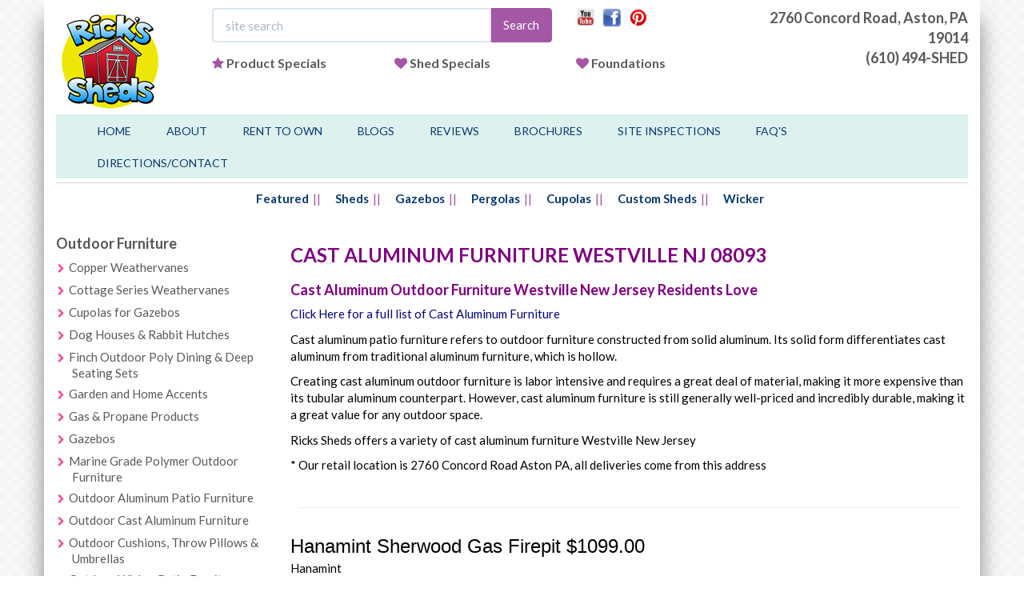

--- FILE ---
content_type: text/html;charset=UTF-8
request_url: https://www.rickssheds.com/outdoor-furniture-westville/cast-furniture-westville-nj.cfm
body_size: 10074
content:
<!DOCTYPE html>
<html>
  <head>
  	
    <title>Cast Aluminum Furniture Westville NJ 08093 - Cast Furniture - Ricks Sheds - Rick's Sheds</title>
    <meta name="viewport" content="width=device-width, initial-scale=1.0">
 	<meta name="description" content="Ricks Sheds - Cast Aluminum Furniture for Sale Westville NJ 08093 - (610) 494-SHED - providing outstanding service and low prices to consumers of Cast Aluminum Outdoor Furniture in Westville New Jersey" />
	<meta name="keywords" content="gazebos, sheds, pergolas, cupolas, arbors, outdoor furniture, arbors, cabanas, play swings, fireplaces, wooden toys, swingsets, bridges, patio furniture, philadelphia, southern new jersey, delaware, maryland, pennsylvania" />
	
	<!-- jQuery (necessary for Bootstrap's JavaScript plugins) -->
    <script src="/Layout/Assets/jquery/jquery.min.js?v=3.3.2"></script>
	<script src="/Layout/Assets/jquery.validation/jquery.validate.min.js"></script>	
	<script src="/Layout/Assets/jquery.swipebox/js/jquery.swipebox.min.js"></script>

	
    <!-- Bootstrap core CSS -->
    <link href="/Layout/Assets/Bootstrap/css/bootstrap.css?v=3.3.2" rel="stylesheet" media="screen">
	
	<!-- bootstrap override css -->
	<link href="/Layout/css/bootstrap-overrides.css?v=3.3.2" rel="stylesheet" media="screen">
	
	<!-- font awesome -->
	<link rel="stylesheet" href="/Layout/Assets/font-awesome/css/font-awesome.min.css?v=4.3">
	
	<!-- swipebox css -->
	<link rel="stylesheet" href="/Layout/Assets/jquery.swipebox/css/swipebox.min.css">
	
	<!-- layout css -->
	<link rel="stylesheet" href="/Layout/css/layout.css?t=20220501">
	<!-- site css -->
	<link rel="stylesheet" href="/Layout/css/site.css?t=20220501">
	
	<!-- responsive css -->
	<link rel="stylesheet" href="/Layout/css/responsive/responsive.css?t=20220501">

	<!-- Google Fonts -->
	<link href='https://fonts.googleapis.com/css?family=Lato:400,700,900' rel='stylesheet' type='text/css'>

	<meta name="p:domain_verify" content="2847f12e0199933c809defd12057e4f9">

	
    
    <meta name="google-site-verification" content="93eoz7HaQ-jz9XE5ZeFuZ75VcgM6Z0MZDrh34s-4uVY" />

    <!-- HTML5 shim and Respond.js IE8 support of HTML5 elements and media queries -->
    <!--[if lt IE 9]>
      <script src="https://cdnjs.cloudflare.com/ajax/libs/html5shiv/3.7.2/html5shiv.js"></script>
      <script src="https://cdnjs.cloudflare.com/ajax/libs/respond.js/1.4.2/respond.js"></script>
    <![endif]-->
	
	<!-- Avanti Pixel -->
	<script src ="https://up.pixel.ad/assets/up.js?um=1"></script> <script type="text/javascript"> cntrUpTag.track('cntrData', '5e027fc849ba76f6'); </script>
	<!-- End of Avanti Pixel -->


	<script type="text/javascript">
	$( document ).ready(function() {

			/* Basic Gallery */
			$( '.swipebox' ).swipebox();
			
			/* Video */
			$( '.swipebox-video' ).swipebox();

      });
	</script>


	
    
    <script>(function() {
var _fbq = window._fbq || (window._fbq = []);
if (!_fbq.loaded) {
var fbds = document.createElement('script');
fbds.async = true;
fbds.src = '//connect.facebook.net/en_US/fbds.js';
var s = document.getElementsByTagName('script')[0];
s.parentNode.insertBefore(fbds, s);
_fbq.loaded = true;
}
_fbq.push(['addPixelId', '608969969238943']);
})();
window._fbq = window._fbq || [];
window._fbq.push(['track', 'PixelInitialized', {}]);
</script>
<noscript><img height="1" width="1" alt="" style="display:none" src="https://www.facebook.com/tr?id=608969969238943&amp;ev=PixelInitialized" /></noscript>

  </head>
  <body id="About">

  	<div class="container bodyWrapper">

	  
			
				
			  	
		

		<header>
			<div class="row">
				<div class="col-xs-4 col-sm-2">
					<a href="https://www.rickssheds.com"><img src="/Layout/Images/logo/ricks-sheds-logo-132px.png" class="img-responsive" alt="Outdoor Furniture and Sheds West Chester PA" /></a>
				</div><!--/col-md-2-->
				<div class="col-xs-8 col-sm-7" > 
					<div class="row">
						<div class="col-lg-8 col-md-7 hidden-xs">
							
							<form action="search.cfm" role="form" method="get">
								<input type="hidden" name="dosearch" value="true"/>
								<div class="input-group">
									<input name="q" class="form-control" type="text" placeholder="site search" value="" />
									<span class="input-group-btn">
										<button class="btn btn-primary" type="submit">Search</button>
									</span>
								</div>
							</form>
						</div><!--/col-md-7-->
						<div class="col-lg-4 col-md-5 hidden-sm hidden-xs">
							<div class="row header-social-links">
								
								<div class="col-xs-12 col-sm-12 col-md-12">
									<a href="https://www.youtube.com/user/RicksShedsAstonPa">
										<img src="/Layout/Images/social-icons/YT.png" alt="" style="width:24px;"/>
									</a>
									&nbsp;
									<a href="https://www.facebook.com/pages/Ricks-Utility-Sheds-Gazebos-Outdoor-Furniture/155408854495376">
										<img src="/Layout/Images/social-icons/facebook.png" alt="" style="width:24px;"/>
									</a>
									&nbsp;
									<a href="https://www.pinterest.com/rickssheds/">
										<img src="/Layout/Images/social-icons/pin.png" alt="" style="width:24px;"/>
									</a>
								</div><!--/col-md-6-->
							</div>
						</div><!--/col-md-2-->
					</div><!--/row (one)-->
					<div class="row hidden-xs">
						<div class="col-sm-12 header-secondrowlinks">
							<div class="row">
								<div class="col-xs-4 col-md-4 col text-left">
									<i class="fa fa-star text-primary"></i>&nbsp;<a href="/product-specials.cfm">Product Specials</a>
								</div><!--/col-xs-6-->
								
								<div class="col-xs-4 col-md-4 text-left">
									<i class="fa fa-heart text-primary"></i>&nbsp;<a href="/structure-specials.cfm">Shed Specials</a>
								</div>
                                <div class="col-xs-4 col-md-4 text-left">
									<i class="fa fa-heart text-primary"></i>&nbsp;<a href="/foundation.cfm">Foundations</a>
								</div><!--/col-xs-6-->
							</div><!--/row-->
						</div><!--/col-xs-6-->
					</div><!--/row (two)-->
				

				</div><!--/col-md-5-->
				<div class="col-xs-8 col-md-3 col-sm-3">
						<address>
							<span>2760 Concord Road,</span>
							<span>Aston, PA 19014</span>
							<DIV class="visible-sm visible-xs"><a href="tel:(610) 494-SHED">
610.494.7433</a></DIV><DIV class="visible-md visible-lg"><a href="tel:(610) 494-SHED">(610) 494-SHED</a></DIV>
						</address>
						<div class="col-xs-12 visible-sm visible-xs text-right header-social-links" style="padding-top:15px;">
							<a href="https://www.youtube.com/user/RicksShedsAstonPa" target="_blank">
								<img src="/Layout/Images/social-icons/YT.png" alt="" style="width:24px;"/>
							</a>
							&nbsp;
							<a href="https://www.facebook.com/pages/Ricks-Utility-Sheds-Gazebos-Outdoor-Furniture/155408854495376" target="_blank">
								<img src="/Layout/Images/social-icons/facebook.png" alt="FB" style="width:24px;"/>
							</a>
							<a href="https://www.pinterest.com/rickssheds/" target="_blank">
								<img src="/Layout/Images/social-icons/pin.png" alt="" style="width:24px;"/>
							</a>
						</div><!--/col-md-6-->
					
				</div><!-- /col-md-3 -->
			</div><!--/row-->
		</header>
			
  		<!-- Fixed navbar -->
	    <nav class="navbar navbar-inverse">
	      <div class="container">
	        <div class="navbar-header">
	        	
	          <button type="button" class="navbar-toggle collapsed" data-toggle="collapse" data-target="#navbar" aria-expanded="false" aria-controls="navbar">
	            <span class="sr-only">Toggle navigation</span>
	            	<span class="button-label">Menu</span>
					    <div class="button-hamburger">
					       <span class="icon-bar"></span>
					       <span class="icon-bar"></span>
					       <span class="icon-bar"></span>
					    </div>
	          </button>
	        </div>
	        <div id="navbar" class="navbar-collapse collapse">
	          <ul class="nav navbar-nav">
	            <li><a href="/">Home</a></li>
	            <li><a href="/about.cfm">About</a></li>
				<li><a href="https://blirentals.com/app/ricks_utility" target="_blank">Rent to Own</a></li>
				<li><a href="http://outdoorfurniture.rickssheds.com/blog" target="_blank">Blogs</a></li>
				<li><a href="/reviews.cfm">Reviews</a></li>
				<li><a href="/brochures.cfm">Brochures</a></li>
				<li><a href="/site-inspections/">Site Inspections</a></li>
                <li><a href="/faq.cfm">FAQ's</a></li>
				<li><a href="/contact.cfm">Directions/Contact</a></li>
				
	          </ul>
	        </div><!--/.nav-collapse -->
	      </div>
	    </nav>
		<div class="row">
			<div class="col-md-12">
				<div class="hr"><hr/></div>
			</div><!--/col-md-12-->
		</div><!--/row-->	
				
		<div class="mainContentContainer">	
			<div class="row shopmenu hidden-xs">
				
				<div class="col-sm-12 col-md-12" align="center">
               
					<ul class="list-inline shopmenu-horizontalnav">
						<li><a href="/featured-products.cfm">Featured</a></li>
						<li><a href="/Category.cfm?CatID=2">Sheds</a></li>
						<li><a href="/Category.cfm?CatID=3">Gazebos</a></li>
						
						<li><a href="/Category.cfm?CatID=31">Pergolas</a></li>
						 <li><a href="/Category.cfm?CatID=25">Cupolas</a></li>
						<li><a href="/custom-sheds.cfm">Custom Sheds</a></li>
                        <li><a href="/Category.cfm?CatID=5">Wicker</a></li>
					</ul>
				</div><!--/col-md-10-->
			</div><!--/row-->					
			<div class="row">	
				
					<div class="col-lg-3 col-md-3 col-sm-12 sidebar-categories">
						
	<div class="row hidden-lg hidden-md">
		<div class="col-md-12">
			<h2 class="sectionheader"><span>Shop</span></h2>
		</div><!--/col-md-12-->
	</div>
    
    <DIV style="padding-bottom:10px" align="center" class="row hidden-lg hidden-md">
    	<a href="/product-specials.cfm">Product Specials</a>&nbsp;|&nbsp;<a href="/structure-specials.cfm">Shed Specials</a>&nbsp;|&nbsp;
    	 <a href="/foundation.cfm">Foundations</a><P>
   </DIV>
   
   
   
   
	<div class="row">
		
		
		
			
				<div class="col-md-12 hidden-xs hidden-sm">
					<h5>Outdoor Furniture</h5>
					
					
					
					<ul class="list-chevron">
						
							
								
							
							
							<li><a href="/Category.cfm?CatID=41">Copper Weathervanes</a></li>
						
							
								
							
							
							<li><a href="/Category.cfm?CatID=40">Cottage Series Weathervanes</a></li>
						
							
								
							
							
							<li><a href="/Category.cfm?CatID=39">Cupolas for Gazebos</a></li>
						
							
								
							
							
							<li><a href="/Category.cfm?CatID=37">Dog Houses & Rabbit Hutches</a></li>
						
							
								
							
							
							<li><a href="/Category.cfm?CatID=47">Finch Outdoor Poly Dining & Deep Seating Sets</a></li>
						
							
								
							
							
							<li><a href="/Category.cfm?CatID=23">Garden and Home Accents</a></li>
						
							
								
							
							
							<li><a href="/Category.cfm?CatID=7">Gas & Propane Products</a></li>
						
							
								
							
							
							<li><a href="/Category.cfm?CatID=3">Gazebos</a></li>
						
							
								
							
							
							<li><a href="/Category.cfm?CatID=46">Marine Grade Polymer Outdoor Furniture</a></li>
						
							
								
							
							
							<li><a href="/Category.cfm?CatID=21">Outdoor Aluminum Patio Furniture</a></li>
						
							
								
							
							
							<li><a href="/Category.cfm?CatID=22">Outdoor Cast Aluminum Furniture</a></li>
						
							
								
							
							
							<li><a href="/Category.cfm?CatID=50">Outdoor Cushions, Throw Pillows & Umbrellas</a></li>
						
							
								
							
							
							<li><a href="/Category.cfm?CatID=5">Outdoor Wicker Patio Furniture</a></li>
						
							
								
							
							
							<li><a href="/Category.cfm?CatID=31">Pergolas</a></li>
						
							
								
							
							
							<li><a href="/Category.cfm?CatID=18">Poly Outdoor Furniture</a></li>
						
					</ul>
				</div><!--/col-md-4-->
				
				
			
		
			
				<div class="col-md-12 hidden-xs hidden-sm">
					<h5>Play Sets</h5>
					
					
					
					<ul class="list-chevron">
						
							
								
							
							
							<li><a href="/Category.cfm?CatID=19">Playhouses - Painted Wood</a></li>
						
							
								
							
							
							<li><a href="/Category.cfm?CatID=38">Playhouses - Vinyl Sided</a></li>
						
							
								
							
							
							<li><a href="/Category.cfm?CatID=6">Swing Kingdom Vinyl</a></li>
						
					</ul>
				</div><!--/col-md-4-->
				
				
			
		
			
				<div class="col-md-12 hidden-xs hidden-sm">
					<h5>Sheds</h5>
					
					
					
					<ul class="list-chevron">
						
							
								
							
							
							<li><a href="/Category.cfm?CatID=25">Cupolas for Sheds & Garages</a></li>
						
							
								
							
							
							<li><a href="/Category.cfm?CatID=24">Garages</a></li>
						
							
								
							
							
							<li><a href="/Category.cfm?CatID=2">Sheds</a></li>
						
							
								
							
							
							<li><a href="/Category.cfm?CatID=57">Trash Can Sheds</a></li>
						
					</ul>
				</div><!--/col-md-4-->
				
				
			
		
			<div class="col-sm-12 visible-xs visible-sm" style="margin-bottom:20px;" >
				<select id="MobileCategorySelect" class="form-control">
					<option value="">--Choose a Category--</option>
					<optgroup label="Outdoor Furniture"><option value="41">Copper Weathervanes</option><option value="40">Cottage Series Weathervanes</option><option value="39">Cupolas for Gazebos</option><option value="37">Dog Houses & Rabbit Hutches</option><option value="47">Finch Outdoor Poly Dining & Deep Seating Sets</option><option value="23">Garden and Home Accents</option><option value="7">Gas & Propane Products</option><option value="3">Gazebos</option><option value="46">Marine Grade Polymer Outdoor Furniture</option><option value="21">Outdoor Aluminum Patio Furniture</option><option value="22">Outdoor Cast Aluminum Furniture</option><option value="50">Outdoor Cushions, Throw Pillows & Umbrellas</option><option value="5">Outdoor Wicker Patio Furniture</option><option value="31">Pergolas</option><option value="18">Poly Outdoor Furniture</option></optgroup><optgroup label="Play Sets"><option value="19">Playhouses - Painted Wood</option><option value="38">Playhouses - Vinyl Sided</option><option value="6">Swing Kingdom Vinyl</option></optgroup><optgroup label="Sheds"><option value="25">Cupolas for Sheds & Garages</option><option value="24">Garages</option><option value="2">Sheds</option><option value="57">Trash Can Sheds</option></optgroup>
                    
				</select>
			</div><!--/col-md-12-->
            
            <div class="col-sm-12 visible-xs visible-sm" style="margin-bottom:20px;" >
				<select id="MobileBrandSelect" class="form-control">
					<option value="">--Choose a Brand--</option>
					<option value="/brands/agio.cfm">Agio</option>
                    <option value="/brands/casual-cushion.cfm">Casual Cushion</option>
                    <option value="/brands/empire.cfm">Empire</option>
                    <option value="/brands/finch.cfm">Finch</option>
                    <option value="/brands/hanamint.cfm">Hanamint</option>
                    <option value="/brands/lloyd-flanders.cfm">Lloyd Flanders</option>
                    <option value="/brands/pride-castelle.cfm">Pride Castelle</option>
                    <option value="/brands/telescope.cfm">Telescope</option>
     
                    
				</select>
			</div><!--/col-md-12-->
			<script type="text/javascript">
				$("#MobileCategorySelect").change(function(){
					var selectedValue = $(this).find(":selected").val();
					if(selectedValue != '') {
						window.location.href='/Category.cfm?CatID=' + selectedValue;
					}
					
					//console.log("selected: " + selectedValue);
				});
			</script>
            
            <script type="text/javascript">
				$("#MobileBrandSelect").change(function(){
					var selectedValue = $(this).find(":selected").val();
					if(selectedValue != '') {
						window.location.href=selectedValue;
					}
					
					//console.log("selected: " + selectedValue);
				});
			</script>
			
	</div><!--/row-->	
                      <div class="hidden-sm hidden-xs"> <P> BRANDS</P>
                        <ul class="list-chevron">
                        	<LI> <A HREF="/brands/agio.cfm">Agio</A></LI>
                            <LI> <A HREF="/brands/casual-cushion.cfm">Casual Cushion</A></LI>
                        	<LI> <A HREF="/brands/empire.cfm">Empire</A></LI>
                            <LI> <A HREF="/brands/finch.cfm">Finch</A></LI> 
                            <LI> <A HREF="/brands/hanamint.cfm">Hanamint</A></LI>
                            <LI> <A HREF="/brands/lloyd-flanders.cfm">Lloyd Flanders</A></LI>
                            <LI> <A HREF="/brands/pride-castelle.cfm">Pride Castelle</A></LI>
                            <LI> <A HREF="/brands/telescope.cfm">Telescope</A></LI>
                            
                        </ul>
                       </DIV>
					</div>
					
				<div class="col-lg-9 col-md-9 col-sm-12 mainContent">
		
	
	
						<H1 itemscope itemtype="http://schema.org/PostalAddress">Cast Aluminum Furniture <span itemprop="addressLocality">Westville</span> <span itemprop="addressRegion">NJ</span> <span itemprop="postalCode">08093</span></H1>
						<H2>Cast Aluminum Outdoor Furniture Westville New Jersey Residents Love</H2>
						
                        
	
	      
      <a href="https://www.rickssheds.com/philadelphia-gazebos-sheds-furniture.cfm?CatID=22&catname=Cast Aluminum Furniture"><span style="color:navy">Click Here for a full list of Cast Aluminum Furniture</span></a></P>
      <P>
      Cast aluminum patio furniture refers to outdoor furniture constructed from solid aluminum. Its solid form differentiates cast aluminum from traditional aluminum furniture, which is hollow. </P>
      <P>
      Creating cast aluminum outdoor furniture is labor intensive and requires a great deal of material, making it more expensive than its tubular aluminum counterpart. However, cast aluminum furniture is still generally well-priced and incredibly durable, making it a great value for any outdoor space.</P>
      <P>
      Ricks Sheds offers a variety of cast aluminum furniture Westville New Jersey</P>
      
	 <P>* Our retail location is 2760 Concord Road Aston PA, all deliveries come from this address  </P> 
      

      
     <DIV style="padding:10px;"><HR /></DIV>



 




		
		
			
			<DIV class="geo-productname" style="font-size:24px; font-family:arial">Hanamint Sherwood Gas Firepit $1099.00</DIV>
			
			
			
			
			<div class="Product-Brand">Hanamint  </div>
			<div class="row">
				<div class="col-md-6">
					
						<img src="/Images/Products//Image5000_lg.jpg" alt="Hanamint Sherwood Gas Firepit $1099.00" class="img-responsive" />
					 
					<div class="text-center" style="padding-top:5px;">
						<A HREF="/philadelphia-sheds-gazebos-swingsets.cfm?productid=5000&catid=22" style="color:navy;">Click Here for More Info</A>
					</div>
				</div><!--/col-md-6-->
				<div class="col-md-6">
					<div class="Product-Description">
						
				
						
								<p>Sherwood Collection</p>    <P>
<p>1- HN245091-18 Sherwood Hexagon Gas Firepit Table Retail $2641.00</p>    <P>
<p>1- HN 616615 21&rdquo; Round Fire Burner Kit Retail $758.00</p>    <P>
<p>Fr: Terra Mist</p>    <P>
<p>Retail $3399.00</p>    <P>
<p>Display Clearance $1099.00</p>   <P>
						
					</div><!-- /.Product-Description -->	
				</div><!--/col-md-6-->
			</div><!--/row-->
            <P><HR /><P>
        
		
		
			
			<DIV class="geo-productname" style="font-size:24px; font-family:arial">Pride Castelle Berkeley Collection </DIV>
			
			
			
			
			<div class="Product-Brand">Pride Castelle </div>
			<div class="row">
				<div class="col-md-6">
					
						<img src="/Images/Products//Image4440_lg.jpg" alt="Pride Castelle Berkeley Collection " class="img-responsive" />
					 
					<div class="text-center" style="padding-top:5px;">
						<A HREF="/philadelphia-sheds-gazebos-swingsets.cfm?productid=4440&catid=22" style="color:navy;">Click Here for More Info</A>
					</div>
				</div><!--/col-md-6-->
				<div class="col-md-6">
					<div class="Product-Description">
						
				
						
								<p>BERKELEY</p>    <P>
<p>With elegance and strength, the Castelle Berkeley Collection offers an attractive mid-century modern design handcrafted of durable cast and extruded aluminum. This collection features a breathtaking carved wood-look motif coupled with a detailed hand-painted powder coat finishing, that will easily complement any outdoor decor. All pieces feature a durable multi-stage powder coat finishing and optional artisan applied antiquing.</p>   <P>
						
					</div><!-- /.Product-Description -->	
				</div><!--/col-md-6-->
			</div><!--/row-->
            <P><HR /><P>
        
		
		
			
			<DIV class="geo-productname" style="font-size:24px; font-family:arial">Hanamint Tuscany Dining Collection</DIV>
			
			
			
			
			<div class="Product-Brand">Hanamint <small><a href="http://www.Hanamint.com" target="_blank">Visit Website</a></small></div>
			<div class="row">
				<div class="col-md-6">
					
						<img src="/Images/Products//Image446_lg.jpg" alt="Hanamint Tuscany Dining Collection" class="img-responsive" />
					 
					<div class="text-center" style="padding-top:5px;">
						<A HREF="/philadelphia-sheds-gazebos-swingsets.cfm?productid=446&catid=22" style="color:navy;">Click Here for More Info</A>
					</div>
				</div><!--/col-md-6-->
				<div class="col-md-6">
					<div class="Product-Description">
						
				
						
								The Tuscany Collection cast aluminum furniture for your patio, deck, garden space, sun room or porch.  Hanamint has over 15 years of experience in the outdoor market. They pledge to continue their strong commitment to quality, outstanding craftsmanship, and the highest standard of customer service. Please visit their website (above) to view their complete on line catalog and see the fabric samples. The frames are powder coated and sealed with a matte sealer for added finish protection.    <P>
Shown in the photo is a 48" Round Table, Tuscany Dining Chairs and Swivel Rockers in a Desert Bronze finish.  Cushions are sold separately.     <P>
Also available in this collection: Swivel Bar Stools with a Party Bar, Counter Height Swivel Stool, Bench, Chaise Lounge or Chaise with Ottoman.     <P>
This collection is available in the Black or Desert Bronze finishes. <P>
						
					</div><!-- /.Product-Description -->	
				</div><!--/col-md-6-->
			</div><!--/row-->
            <P><HR /><P>
        
		
		
			
			<DIV class="geo-productname" style="font-size:24px; font-family:arial">Hanamint Counter Collection 72" Table Set $2096.00</DIV>
			
			
			
			
			<div class="Product-Brand">Hanamint  </div>
			<div class="row">
				<div class="col-md-6">
					
						<img src="/Images/Products//Image4598_lg.jpg" alt="Hanamint Counter Collection 72" Table Set $2096.00" class="img-responsive" />
					 
					<div class="text-center" style="padding-top:5px;">
						<A HREF="/philadelphia-sheds-gazebos-swingsets.cfm?productid=4598&catid=22" style="color:navy;">Click Here for More Info</A>
					</div>
				</div><!--/col-md-6-->
				<div class="col-md-6">
					<div class="Product-Description">
						
				
						
								<p>Tuscany Counter Collection 72&rdquo; Table Set:</p>    <P>
<p>6- HN018280-06 Tuscany Counter Height Swivel Rocker $433.00 each</p>    <P>
<p>1- HN018816-06 Tuscany 42&rdquo; x 72&rdquo; Oblong Counter Table $1626.00</p>    <P>
<p>Frame: 06 Desert Bronze Retail Set Price: $4224.00</p>    <P>
<p>Display Clearance: $2096.00</p>   <P>
						
					</div><!-- /.Product-Description -->	
				</div><!--/col-md-6-->
			</div><!--/row-->
            <P><HR /><P>
        
		
		
			
			<DIV class="geo-productname" style="font-size:24px; font-family:arial">Hanamint Tuscany Bar Collection 30 Table $1224.00</DIV>
			
			
			
			
			<div class="Product-Brand">Hanamint  </div>
			<div class="row">
				<div class="col-md-6">
					
						<img src="/Images/Products//Image4597_lg.jpg" alt="Hanamint Tuscany Bar Collection 30 Table $1224.00" class="img-responsive" />
					 
					<div class="text-center" style="padding-top:5px;">
						<A HREF="/philadelphia-sheds-gazebos-swingsets.cfm?productid=4597&catid=22" style="color:navy;">Click Here for More Info</A>
					</div>
				</div><!--/col-md-6-->
				<div class="col-md-6">
					<div class="Product-Description">
						
				
						
								<p>Tuscany Bar Collection 30&rdquo; Table</p>    <P>
<p>2- HN018250-06 Tuscany Bar Swivel Stool $653.00 each</p>    <P>
<p>1- HN018690-06 Tuscany 30&rdquo; Rd Pedestal Bar Table $1053.00</p>    <P>
<p>Frame: 06 Desert Bronze Retail Set Price: $2359.00</p>    <P>
<p>Set Sale: $1224.00</p>   <P>
						
					</div><!-- /.Product-Description -->	
				</div><!--/col-md-6-->
			</div><!--/row-->
            <P><HR /><P>
        
       
          <div align="center" style="padding-top:10px;">
	 
     <a href="https://www.rickssheds.com/outdoor-furniture-westville/patio-furniture-westville.cfm" style="font-size:11px">Patio</a>
     &nbsp;|&nbsp;
     <a href="https://www.rickssheds.com/outdoor-furniture-westville/wood-furniture-westville.cfm" style="font-size:11px">Wood</a>
     &nbsp;|&nbsp;
     <a href="https://www.rickssheds.com/outdoor-furniture-westville/aluminum-furniture-westville.cfm" style="font-size:11px">Aluminum</a>
     &nbsp;|&nbsp;
     <a href="https://www.rickssheds.com/outdoor-furniture-westville/poly-furniture-westville.cfm" style="font-size:11px">Poly</a>
     &nbsp;|&nbsp;
     <a href="https://www.rickssheds.com/outdoor-furniture-westville/wicker-furniture-westville.cfm" style="font-size:11px">Wicker</a>
     &nbsp;|&nbsp;
     <a href="https://www.rickssheds.com/outdoor-furniture-westville/sheds-westville-nj.cfm" style="font-size:11px">Sheds</a>
     &nbsp;|&nbsp; 
     <a href="https://www.rickssheds.com/outdoor-furniture-westville/gazebos-westville-nj.cfm" style="font-size:11px">Gazebos</a>
     &nbsp;|&nbsp;
     <a href="https://www.rickssheds.com/outdoor-furniture-westville/swing-sets-westville.cfm" style="font-size:11px">Swing Sets</a>
     &nbsp;|&nbsp;
     <a href="https://www.rickssheds.com/outdoor-furniture-westville/custom-garages-westville.cfm" style="font-size:11px">Garages</a>
      &nbsp;|&nbsp;
     <a href="https://www.rickssheds.com/outdoor-furniture-westville/cast-furniture-westville-nj.cfm" style="font-size:11px">Cast Furniture</a>
     &nbsp;|&nbsp;
     <a href="https://www.rickssheds.com/outdoor-furniture-westville/metal-carports-westville-nj.cfm" style="font-size:11px">Carports</a>
     &nbsp;|&nbsp;
     <a href="https://www.rickssheds.com/outdoor-furniture-westville/playhouses-westville-nj.cfm" style="font-size:11px">Playhouses</a>
     
     
     <HR />
      <a href="https://www.rickssheds.com/outdoor-furniture-westville/agio-patio-furniture-westville.cfm" style="font-size:11px">Agio</a>
     &nbsp;|&nbsp;
     <a href="https://www.rickssheds.com/outdoor-furniture-westville/finch-furniture-westville-nj.cfm" style="font-size:11px">Finch</a>
     &nbsp;|&nbsp;
     <a href="https://www.rickssheds.com/outdoor-furniture-westville/hanamint-furniture-westville.cfm" style="font-size:11px">Hanamint</a>
      &nbsp;|&nbsp;
     <a href="https://www.rickssheds.com/outdoor-furniture-westville/lloyd-flanders-furniture-westville.cfm" style="font-size:11px">Lloyd Flanders</a>
     &nbsp;|&nbsp;
     <a href="https://www.rickssheds.com/outdoor-furniture-westville/pride-castelle-westville.cfm" style="font-size:11px">Pride Castelle</a>
     &nbsp;|&nbsp;
     <a href="https://www.rickssheds.com/outdoor-furniture-westville/telescope-furniture-westville.cfm" style="font-size:11px">Telescope</a>
	 
     </div>
     
      
	



                        
	






			
				</div><!-- /col-md-12 -->
			</div><!-- /row --><script type="text/javascript"> var _rk = 'RK-3436-3691-10112'; (function() { var rk = document.createElement('script'); rk.type = 'text/javascript'; rk.async = true; rk.src = '//reputationdatabase.com/website_marketing/widget/'+_rk; var s = document.getElementsByTagName('script')[0];s.parentNode.insertBefore(rk, s);})();</script><div class='RK-3436-3691-10112-widget RK-WebWidget'></div>
		</div><!-- /.container -->
	</div><!-- /container .bodyWrapper -->
	
	<!-- Site footer -->   
	<footer>
		<div class="footer-wrapper">
			<div class="container footer">
				<div class="row">
					<div class="col-xs-12 col-md-offset-3 col-md-8">
						<ul class="list-inline footer-nav">
							<li><a href="/">Home</a></li>
						<li><a href="/testimonials.cfm">Reviews</a></li>
						<li><a href="/site-inspections/">Site Inspections</a></li>
						<li><a href="/contact.cfm">Directions</a></li>
                        <li><a href="/faq.cfm">FAQ's</a></li>
						
						</ul>
                       <P>
                       <ul class="list-inline footer-nav"> 
                         <li><a href="https://www.rickssheds.com/outdoor-furniture-pa.cfm">Furniture PA</a></li>
						 <li><a href="https://www.rickssheds.com/outdoor-furniture-nj.cfm">Furniture NJ</a></li>
						 <li><a href="https://www.rickssheds.com/outdoor-furniture-de.cfm">Furniture DE</a></li>
						 <li><a href="https://www.rickssheds.com/outdoor-furniture-md.cfm">Furniture MD</a></li>

						
						</ul>
                        </P>
					</div><!--/col-md-12-->
				</div><!--/row-->
			<div class="row">
				<div class="col-md-12">
					<address class="text-center">
						Rick's Sheds: 2760 Concord Road Aston, PA 19014&nbsp;&nbsp;<i class="fa fa-phone fa-fw" ></i>(610) 494-SHED&nbsp;&nbsp;<i class="fa fa-envelope-o fa-fw" ></i>info@rickssheds.com  
					</address>
				</div><!--/col-md-12-->
			</div><!--/row-->
            <div class="row">
					<div class="col-md-12">
						<p align="center">
				
		</p>
					</div><!--/col-md-12-->
				</div><!--/row-->
				<div class="row">
					<div class="col-md-12">
						<p class="text-center copyright">&copy; 2026 Rick's Sheds. All Rights Reserved. </p>
					</div><!--/col-md-12-->
				</div><!--/row-->
			</div>
		</div><!--/.footer-wrapper -->
	</footer>
	<div class="container belowfooter">
		<div class="row">
			<div class="col-xs-12 col-md-offset-2 col-md-8 belowfooter-keywords text-center">
				PA Contractor License# PA022796 | NJ Contractor License# 13VH02420800 | Delaware Contractor License# 1999207833
                <P>
		
			Website & Marketing: <A HREF="https://www.avantivision.com/" target="_blank">Avanti Vision</A>
			</div><!--/col-md-12-->
		</div><!--/row-->
	</div><!-- ./belowfooter -->
			   

    <!-- Include all compiled plugins (below), or include individual files as needed -->
    <script src="/Layout/Assets/Bootstrap/js/bootstrap.min.js?v=3.3.2"></script>
	
	
    
    <!-- Strategic Analytics Tag Manager -->
<script type="text/javascript">
var _mtm = window._mtm = window._mtm || [];
_mtm.push({"mtm.startTime": (new Date().getTime()), "event": "mtm.Start"});
var d=document, g=d.createElement("script"), s=d.getElementsByTagName("script")[0];
g.type="text/javascript"; g.async=true; g.src="https://track.stratanalytics.com/js/container_krIFgZL7.js"; s.parentNode.insertBefore(g,s);
</script>
<!-- End Strategic Analytics Tag Manager -->

    
    
	<script type="text/javascript">
	  (function() {
	    window._pa = window._pa || {};
	    // _pa.orderId = "myOrderId"; // OPTIONAL: attach unique conversion identifier to conversions
	    // _pa.revenue = "19.99"; // OPTIONAL: attach dynamic purchase values to conversions
	    // _pa.productId = "myProductId"; // OPTIONAL: Include product ID for use with dynamic ads
	    var pa = document.createElement('script'); pa.type = 'text/javascript'; pa.async = true;
	    pa.src = ('https:' == document.location.protocol ? 'https:' : 'http:') + "//tag.marinsm.com/serve/55f8459b4a9fe94e270000e1.js";
	    var s = document.getElementsByTagName('script')[0]; s.parentNode.insertBefore(pa, s);
	  })();
	</script>
    
    
    

	
	<!-- Google Code for Lead Conversion Conversion Page --> 
	<script type="text/javascript">
		/* <![CDATA[ */
		var google_conversion_id = 970303596;
		var google_conversion_language = "en";
		var google_conversion_format = "2";
		var google_conversion_color = "ffffff";
		var google_conversion_label = "F6W1CKSi1QgQ7NDWzgM"; var google_remarketing_only = false;
		/* ]]> */
	</script>
	<script type="text/javascript"  src="//www.googleadservices.com/pagead/conversion.js"></script>

	<!-- Global site tag (gtag.js) - Google Analytics -->
	<script async src="https://www.googletagmanager.com/gtag/js?id=UA-76539270-1"></script>
	<script>
	window.dataLayer = window.dataLayer || [];
	function gtag(){dataLayer.push(arguments);}
	gtag('js', new Date());

	gtag('config', 'UA-76539270-1');
	</script>

	<noscript>
		<div style="display:inline;">
			<img height="1" width="1" style="border-style:none;" alt="" src="//www.googleadservices.com/pagead/conversion/970303596/?label=F6W1CKSi1QgQ7NDWzgM&amp;guid=ON&amp;script=0"/>
		</div>
	</noscript>

  </body>
</html>

